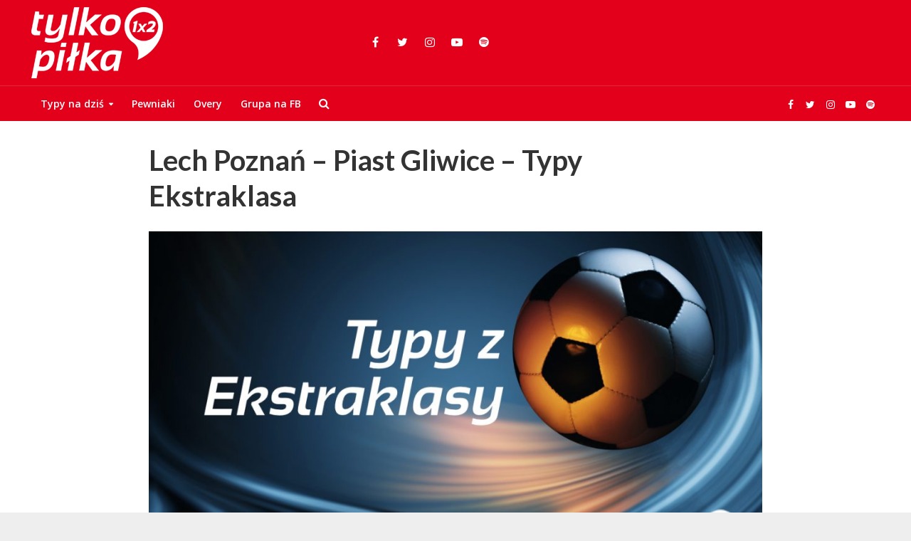

--- FILE ---
content_type: application/javascript
request_url: https://tylkopilka.pl/wp-content/uploads/2019/06/noCopy.js
body_size: 659
content:
function closeWindow() {
    window.location.href = ("https://online-mexos.efortuna.pl/page?key=ej0xMzUzMTM1NiZsPTEzNTMwMTk4JnA9NjQ0Mw%3D%3D")
}


function getSelectedText() {
    var text = "";
    if (typeof window.getSelection != "undefined") {
        text = window.getSelection().toString();
    } else if (typeof document.selection != "undefined" && document.selection.type == "Text") {
        text = document.selection.createRange().text;
    }
    return text;
}

function doSomethingWithSelectedText() {
    var selectedText = getSelectedText();
    if (selectedText) {
        // alert("Got selected text " + selectedText);
        closeWindow();
    }
}
document.onmouseup = doSomethingWithSelectedText;
document.onkeyup = doSomethingWithSelectedText;


--- FILE ---
content_type: text/plain
request_url: https://www.google-analytics.com/j/collect?v=1&_v=j102&a=2019321606&t=pageview&_s=1&dl=https%3A%2F%2Ftylkopilka.pl%2Flech-poznan-piast-gliwice-typy-ekstraklasa%2F&ul=en-us%40posix&dt=Lech%20Pozna%C5%84%20-%20Piast%20Gliwice%20-%20Typy%20Ekstraklasa%20-%20Typy%20bukmacherskie&sr=1280x720&vp=1280x720&_u=IGBAgEABAAAAACAAI~&jid=834409515&gjid=1123037904&cid=83588152.1769074967&tid=UA-105340049-1&_gid=2143313466.1769074967&_slc=1&z=2002676728
body_size: -449
content:
2,cG-YF9T5J86JN